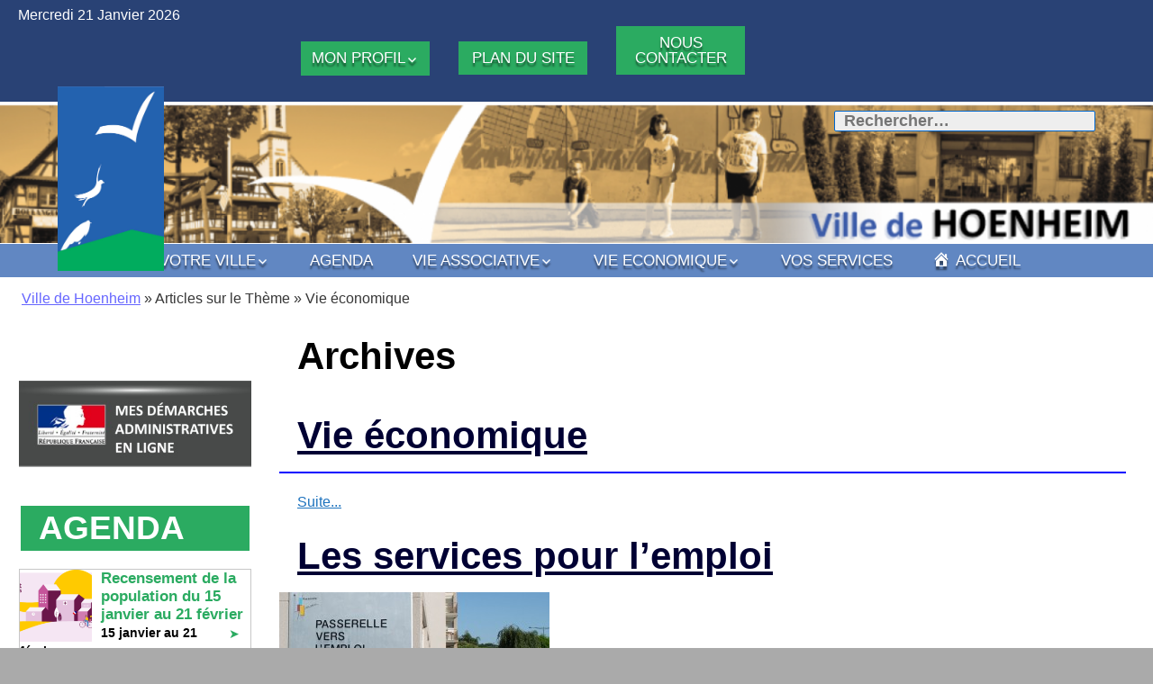

--- FILE ---
content_type: text/html; charset=UTF-8
request_url: https://www.ville-hoenheim.fr/tag/emploi/
body_size: 10864
content:
<!DOCTYPE html>
<!--[if IE 7]>
<html class="ie ie7" lang="fr-FR">
<![endif]-->
<!--[if IE 8]>
<html class="ie ie8" lang="fr-FR">
<![endif]-->
<!--[if !(IE 7) | !(IE 8) ]><!-->
<html lang="fr-FR">
<!--<![endif]-->
<head>
	<meta charset="UTF-8">
	<meta name="viewport" content="width=device-width">
	<link rel="profile" href="https://gmpg.org/xfn/11">
	<link rel="pingback" href="https://www.ville-hoenheim.fr/xmlrpc.php">
	<!--[if lt IE 9]>
	<script src="https://www.ville-hoenheim.fr/wp-content/themes/jolene/js/html5.js" type="text/javascript"></script>
	<![endif]-->
	<!--[if lt IE10]>
        <script src="https://www.ville-hoenheim.fr/wp-content/themes/hoenheim/firsttime.js" type="text/javascript"></script>
        <![endif]-->
	<title>emploi &#8211; Ville de Hoenheim</title>
<meta name='robots' content='max-image-preview:large' />
<link rel='dns-prefetch' href='//fonts.googleapis.com' />
<link rel='dns-prefetch' href='//s.w.org' />
<link rel="alternate" type="application/rss+xml" title="Ville de Hoenheim &raquo; Flux" href="https://www.ville-hoenheim.fr/feed/" />
<link rel="alternate" type="text/calendar" title="Ville de Hoenheim &raquo; Flux iCal" href="https://www.ville-hoenheim.fr/events/?ical=1" />
<link rel="alternate" type="application/rss+xml" title="Ville de Hoenheim &raquo; Flux de l’étiquette emploi" href="https://www.ville-hoenheim.fr/tag/emploi/feed/" />
		<script type="text/javascript">
			window._wpemojiSettings = {"baseUrl":"https:\/\/s.w.org\/images\/core\/emoji\/13.1.0\/72x72\/","ext":".png","svgUrl":"https:\/\/s.w.org\/images\/core\/emoji\/13.1.0\/svg\/","svgExt":".svg","source":{"concatemoji":"https:\/\/www.ville-hoenheim.fr\/wp-includes\/js\/wp-emoji-release.min.js?ver=5.8.1"}};
			!function(e,a,t){var n,r,o,i=a.createElement("canvas"),p=i.getContext&&i.getContext("2d");function s(e,t){var a=String.fromCharCode;p.clearRect(0,0,i.width,i.height),p.fillText(a.apply(this,e),0,0);e=i.toDataURL();return p.clearRect(0,0,i.width,i.height),p.fillText(a.apply(this,t),0,0),e===i.toDataURL()}function c(e){var t=a.createElement("script");t.src=e,t.defer=t.type="text/javascript",a.getElementsByTagName("head")[0].appendChild(t)}for(o=Array("flag","emoji"),t.supports={everything:!0,everythingExceptFlag:!0},r=0;r<o.length;r++)t.supports[o[r]]=function(e){if(!p||!p.fillText)return!1;switch(p.textBaseline="top",p.font="600 32px Arial",e){case"flag":return s([127987,65039,8205,9895,65039],[127987,65039,8203,9895,65039])?!1:!s([55356,56826,55356,56819],[55356,56826,8203,55356,56819])&&!s([55356,57332,56128,56423,56128,56418,56128,56421,56128,56430,56128,56423,56128,56447],[55356,57332,8203,56128,56423,8203,56128,56418,8203,56128,56421,8203,56128,56430,8203,56128,56423,8203,56128,56447]);case"emoji":return!s([10084,65039,8205,55357,56613],[10084,65039,8203,55357,56613])}return!1}(o[r]),t.supports.everything=t.supports.everything&&t.supports[o[r]],"flag"!==o[r]&&(t.supports.everythingExceptFlag=t.supports.everythingExceptFlag&&t.supports[o[r]]);t.supports.everythingExceptFlag=t.supports.everythingExceptFlag&&!t.supports.flag,t.DOMReady=!1,t.readyCallback=function(){t.DOMReady=!0},t.supports.everything||(n=function(){t.readyCallback()},a.addEventListener?(a.addEventListener("DOMContentLoaded",n,!1),e.addEventListener("load",n,!1)):(e.attachEvent("onload",n),a.attachEvent("onreadystatechange",function(){"complete"===a.readyState&&t.readyCallback()})),(n=t.source||{}).concatemoji?c(n.concatemoji):n.wpemoji&&n.twemoji&&(c(n.twemoji),c(n.wpemoji)))}(window,document,window._wpemojiSettings);
		</script>
		<style type="text/css">
img.wp-smiley,
img.emoji {
	display: inline !important;
	border: none !important;
	box-shadow: none !important;
	height: 1em !important;
	width: 1em !important;
	margin: 0 .07em !important;
	vertical-align: -0.1em !important;
	background: none !important;
	padding: 0 !important;
}
</style>
	<link rel='stylesheet' id='dashicons-css'  href='https://www.ville-hoenheim.fr/wp-includes/css/dashicons.min.css?ver=5.8.1' type='text/css' media='all' />
<link rel='stylesheet' id='menu-icons-extra-css'  href='https://www.ville-hoenheim.fr/wp-content/plugins/menu-icons/css/extra.min.css?ver=0.12.9' type='text/css' media='all' />
<link rel='stylesheet' id='wp-block-library-css'  href='https://www.ville-hoenheim.fr/wp-includes/css/dist/block-library/style.min.css?ver=5.8.1' type='text/css' media='all' />
<link rel='stylesheet' id='tribe-events-calendar-style-css'  href='https://www.ville-hoenheim.fr/wp-content/plugins/the-events-calendar/resources/tribe-events-full.min.css?ver=3.9.3' type='text/css' media='all' />
<link rel='stylesheet' id='tribe-events-calendar-mobile-style-css'  href='https://www.ville-hoenheim.fr/wp-content/plugins/the-events-calendar/resources/tribe-events-full-mobile.min.css?ver=3.9.3' type='text/css' media='only screen and (max-width: 768px)' />
<link rel='stylesheet' id='jolene-genericons-css'  href='https://www.ville-hoenheim.fr/wp-content/themes/jolene/genericons/genericons.css?ver=18112014' type='text/css' media='all' />
<link rel='stylesheet' id='jolene-fonts-css'  href='//fonts.googleapis.com/css?family=Philosopher%7CLobster:400italic,400&#038;subset=latin,latin-ext' type='text/css' media='all' />
<link rel='stylesheet' id='jolene-style-css'  href='https://www.ville-hoenheim.fr/wp-content/themes/hoenheim/style.css?ver=5.8.1' type='text/css' media='all' />
<!--[if lt IE 9]>
<link rel='stylesheet' id='jolene-ie-css'  href='https://www.ville-hoenheim.fr/wp-content/themes/jolene/css/ie.css?ver=20141210' type='text/css' media='all' />
<![endif]-->
<script type='text/javascript' src='https://www.ville-hoenheim.fr/wp-includes/js/jquery/jquery.min.js?ver=3.6.0' id='jquery-core-js'></script>
<script type='text/javascript' src='https://www.ville-hoenheim.fr/wp-includes/js/jquery/jquery-migrate.min.js?ver=3.3.2' id='jquery-migrate-js'></script>
<script type='text/javascript' src='https://www.ville-hoenheim.fr/wp-content/plugins/pointelle-slider/js/carouFredSel.js?ver=3.1.7' id='jquery.carouFredSel-js'></script>
<script type='text/javascript' src='https://www.ville-hoenheim.fr/wp-content/plugins/pointelle-slider/js/pointelle.js?ver=3.1.7' id='pointelle-slider-js'></script>
<link rel="https://api.w.org/" href="https://www.ville-hoenheim.fr/wp-json/" /><link rel="alternate" type="application/json" href="https://www.ville-hoenheim.fr/wp-json/wp/v2/tags/175" /><link rel="EditURI" type="application/rsd+xml" title="RSD" href="https://www.ville-hoenheim.fr/xmlrpc.php?rsd" />
<link rel="wlwmanifest" type="application/wlwmanifest+xml" href="https://www.ville-hoenheim.fr/wp-includes/wlwmanifest.xml" /> 
	
	<style type="text/css"> 
		/* Top Menu */

		.site-info-text-top,
		#top-1-navigation {
			background-color:#294275;
		}

		#top-1-navigation .horisontal-navigation li a {
			color: #fff;
		}	
		#menu-1 {
			border: 0px solid #fff;
		}
		#top-1-navigation .horisontal-navigation li ul {
			background-color: #eee;
		}

		#top-1-navigation .horisontal-navigation li ul li a {
			color: #1e73be;
		}
		#top-1-navigation .horisontal-navigation li a:hover,
		#top-1-navigation .horisontal-navigation li a:focus {
			background: #eee;
			color: #1e73be;
		}
		#top-1-navigation .horisontal-navigation li ul li a:hover,
		.horisontal-navigation li ul li a:focus {
			background-color: #1e73be;
			color: #eee;
		}
		#top-1-navigation .horisontal-navigation .current-menu-item > a,
		#top-1-navigation .horisontal-navigation .current-menu-ancestor > a,
		#top-1-navigation .horisontal-navigation .current_page_item > a,
		#top-1-navigation .horisontal-navigation .current_page_ancestor > a {
			border: 1px solid #eee;
		}
		#top-1-navigation .horisontal-navigation li ul .current-menu-item > a,
		#top-1-navigation .horisontal-navigation li ul .current-menu-ancestor > a,
		#top-1-navigation .horisontal-navigation li ul .current_page_item > a,
		#top-1-navigation .horisontal-navigation li ul .current_page_ancestor > a {
			background-color: #1e73be;
			color: #eee;
		}
		
		/* Second Top Menu */
		
		#top-navigation {
			background-color:#6187C2;
		}
		#top-navigation .horisontal-navigation li a {
			color: #ffffff;
		}	
		#top-navigation .horisontal-navigation li ul {
			background-color: #eee;
		}
		#top-navigation .horisontal-navigation li ul li a {
			color: #1e73be;
		}
		#top-navigation .horisontal-navigation li a:hover,
		#top-navigation .horisontal-navigation li a:focus {
			background: #eee;
			color: #1e73be;
		}
		#top-navigation .horisontal-navigation li ul li a:hover,
		#top-navigation .horisontal-navigation li ul li a:focus {
			background: #6187C2;
			color: #ffffff;
		}
		#top-navigation .horisontal-navigation .current-menu-item > a,
		#top-navigation .horisontal-navigation .current-menu-ancestor > a,
		#top-navigation .horisontal-navigation .current_page_item > a,
		#top-navigation .horisontal-navigation .current_page_ancestor > a {
			border: 1px solid #eee;
		}

		#top-navigation .horisontal-navigation li ul .current-menu-item > a,
		#top-navigation .horisontal-navigation li ul .current-menu-ancestor > a,
		#top-navigation .horisontal-navigation li ul .current_page_item > a,
		#top-navigation .horisontal-navigation li ul .current_page_ancestor > a {
			background-color: #6187C2;
			color: #ffffff;
		}	
		#top-navigation {
			border-top: 1px solid #ffffff;
		}
		
		/* Footer Menu */
		
		.site-info,
		#footer-navigation {
			background-color:#1e73be;
			color: #eee;
		}
		.site-info a{
			color: #fff;
		}	
		#footer-navigation .horisontal-navigation li a {
			color: #fff;
		}	
		#footer-navigation .horisontal-navigation li ul {
			background-color: #eee;
		}
		#footer-navigation .horisontal-navigation li ul li a {
			color: #1e73be;
		}
		#footer-navigation .horisontal-navigation li a:hover,
		#footer-navigation .horisontal-navigation li a:focus {
			background: #eee;
			color: #1e73be;
		}
		#footer-navigation .horisontal-navigation li ul li a:hover {
			background: #1e73be;
			color: #fff;
		}
		#footer-navigation .horisontal-navigation .current-menu-item > a,
		#footer-navigation .horisontal-navigation .current-menu-ancestor > a,
		#footer-navigation .horisontal-navigation .current_page_item > a,
		#footer-navigation .horisontal-navigation .current_page_ancestor > a {
			border: 1px solid #eee;
		}
		#footer-navigation .horisontal-navigation li ul .current-menu-item > a,
		#footer-navigation .horisontal-navigation li ul .current-menu-ancestor > a,
		#footer-navigation .horisontal-navigation li ul .current_page_item > a,
		#footer-navigation .horisontal-navigation li ul .current_page_ancestor > a {
			background-color: #1e73be;
			color: #fff;
		}

		/* Footer Sidebar */
		
		.sidebar-footer {
			background-color:#ddd;
		}	
		.sidebar-footer .widget-wrap .widget-title,
		.sidebar-footer .widget-wrap .widget {
			color: #828282;
		}
		.sidebar-footer .widget-wrap .widget a {
			color: #1e73be;
		}
		.sidebar-footer .widget-wrap .widget a:hover {
			color: #000;
		}
		
		/* Top Sidebar */
		.sidebar-top-full,
		.sidebar-top {
			background-color:#eee;
		}	
		.sidebar-top-full .widget,
		.sidebar-top .widget-wrap .widget {
			color: #333;
		}
		.sidebar-top-full .widget a,
		.sidebar-top .widget-wrap .widget a {
			color: #1e73be;
		}
		.sidebar-top-full .widget a:hover,
		.sidebar-top .widget-wrap .widget a:hover {
			color: #000;
		}
		
		.image-and-cats a,
		.featured-post,
		.post-date a,
		.column .widget a,
		.content a {
			color: #1e73be;
		}
		
		a:hover,
		.entry-date a:hover,
		.author a:hover,
		.site-info-text-top .site-title a:hover,
		.site-title a:hover,
		.entry-header .entry-title a:hover,
		.category-list a:hover {
			color: #339900;;
		}
				
		.site-description {
			color: #ccc;;
		}
		
		entry-header .entry-title a,
		h1,
		h2,
		h3,
		h4,
		h5,
		h6 {
			color: #000;
		}
		
		.column .widget .widget-title {
			background: #2bab61;
			color: #fff;
                        
		}
		
		
		.site {
			background:#ffffff url(https://www.ville-hoenheim.fr/wp-content/uploads/2021/09/white.png) repeat 0 0 fixed;		
		}
		
		.header-text-is-on.header-is-on .site-info-text {
			background: #006600;
		}
	
		.image-and-cats-big .category-list,
		.image-and-cats .category-list,
		.site-cat {
			background: #eee;
		}		
		
		.image-and-cats-big a,
		.image-and-cats a,
		.site-cat a {
			color: #1e73be;;
		}

		.sidebar-left .widget,
		.sidebar-right .widget {
			color: #999;
		}
		
		.sidebar-left .widget a,
		.sidebar-right .widget a {
			color: #2bab61;
		}
		
		.sidebar-left .widget a:hover,
		.sidebar-right .widget a:hover {
			color: #000066;
		}
		
		.column .widget {
			border: 1px solid #eee;
		}
		
		.sidebar-top-full,
		.sidebar-before-footer,	
		.site-content {
                        box-shadow: none;
			/*box-shadow: 0 0 4px 4px ;*/
		}
		
		.site-content {
			max-width: 749px;
		}
		
		.page .site-content {
			max-width: 749px;
		}
		
		.left-sidebar-is-on .site-content {
			max-width: 1030px;
		}
		.page.left-sidebar-is-on .site-content {
			max-width: 960px;
		}
		.right-sidebar-is-on .site-content {
			max-width: 749px;
		}
		.page.right-sidebar-is-on .site-content {
			max-width: 960px;
		}
		
		.two-sidebars .site-content {
			max-width: 749px;
		}
		.page.two-sidebars .site-content {
			max-width: 960px;
		}
		
		@media screen and (min-width: 1349px) {
			.page.two-sidebars .site-content,
			.two-sidebars .site-content {
				max-width: 749px;
			}
		}
		
		.page-template-page-templatesfull-width-wide-php .site-content {
			max-width: 960px;
		}
		
		@media screen and (max-width: 759px) {		
			.site-content {
				box-shadow: none;
			}
		}
		
	</style>
		<style type="text/css" id="jolene-header-css">
			.site-title,
		.site-description {
			clip: rect(1px 1px 1px 1px); /* IE7 */
			clip: rect(1px, 1px, 1px, 1px);
			position: absolute;
		}
		</style>
	
</head>

<body class="archive tag tag-emploi tag-175 tribe-bar-is-disabled custom-background no-thumbnail cat header-is-on google-fonts-on header-sidebar-is-on logo-is-on left-sidebar-is-on tribe-theme-parent-jolene tribe-theme-child-hoenheim page-template-archive-php">
    <!--facebook-->
    <div id="fb-root"></div>
<script>(function(d, s, id) {
  var js, fjs = d.getElementsByTagName(s)[0];
  if (d.getElementById(id)) return;
  js = d.createElement(s); js.id = id;
  js.src = "//connect.facebook.net/fr_FR/sdk.js#xfbml=1&version=v2.3";
  fjs.parentNode.insertBefore(js, fjs);
}(document, 'script', 'facebook-jssdk'));</script>
    <!-- fin facebook-->
	<div id="page" class="hfeed site">
			<!-- Header -->
						<!-- Header text while header image is empty -->
			<header id="masthead" class="site-header" role="banner">	
				
				<!-- First Top Menu -->		
					<div id="top-1-navigation" class="nav-container">
                                            <p class="laDate">
                                                 
                                                Mercredi 21 Janvier 2026
                                            </p>
					
						
							<a class="logo-section" href='https://www.ville-hoenheim.fr/' title='Ville de Hoenheim' rel='home'>
								<img src='https://www.ville-hoenheim.fr/wp-content/uploads/2015/07/logoHoenheim1.jpg' class="logo" alt='Ville de Hoenheim'>
							</a>
							
												
												
													<nav id="menu-1" class="horisontal-navigation" role="navigation">
								<h3 class="menu-toggle"></h3>
								<div class="menu-menu-haut-container"><ul id="menu-menu-haut" class="nav-horizontal"><li id="menu-item-7" class="menu-item menu-item-type-custom menu-item-object-custom menu-item-has-children menu-item-7"><a>Mon profil</a>
<ul class="sub-menu">
	<li id="menu-item-493" class="menu-item menu-item-type-custom menu-item-object-custom menu-item-has-children menu-item-493"><a>Je découvre Hoenheim</a>
	<ul class="sub-menu">
		<li id="menu-item-891" class="menu-item menu-item-type-custom menu-item-object-custom menu-item-891"><a href="https://www.ville-hoenheim.fr/le-mot-du-maire/">Le mot du Maire</a></li>
	</ul>
</li>
	<li id="menu-item-249" class="menu-item menu-item-type-custom menu-item-object-custom menu-item-has-children menu-item-249"><a>Je me marie</a>
	<ul class="sub-menu">
		<li id="menu-item-1106" class="menu-item menu-item-type-taxonomy menu-item-object-category menu-item-1106"><a href="https://www.ville-hoenheim.fr/category/services/etat_civil/mariage/">2. Mariages et Pacs</a></li>
		<li id="menu-item-1342" class="menu-item menu-item-type-custom menu-item-object-custom menu-item-1342"><a href="https://www.ville-hoenheim.fr/location-de-salles/">Location de salles</a></li>
	</ul>
</li>
	<li id="menu-item-12" class="menu-item menu-item-type-custom menu-item-object-custom menu-item-has-children menu-item-12"><a>J&rsquo;attends un enfant</a>
	<ul class="sub-menu">
		<li id="menu-item-140" class="menu-item menu-item-type-taxonomy menu-item-object-category menu-item-140"><a href="https://www.ville-hoenheim.fr/category/services/etat_civil/">État civil &#8211; Population</a></li>
		<li id="menu-item-141" class="menu-item menu-item-type-taxonomy menu-item-object-category menu-item-141"><a href="https://www.ville-hoenheim.fr/category/services/petite_enfance/">Petite enfance</a></li>
	</ul>
</li>
	<li id="menu-item-495" class="menu-item menu-item-type-custom menu-item-object-custom menu-item-has-children menu-item-495"><a>Mes enfants vont à l&rsquo;école</a>
	<ul class="sub-menu">
		<li id="menu-item-497" class="menu-item menu-item-type-taxonomy menu-item-object-category menu-item-497"><a href="https://www.ville-hoenheim.fr/category/services/scolaire/">Scolaire</a></li>
	</ul>
</li>
	<li id="menu-item-13" class="menu-item menu-item-type-custom menu-item-object-custom menu-item-has-children menu-item-13"><a>Je veux pratiquer une activité de loisirs</a>
	<ul class="sub-menu">
		<li id="menu-item-17" class="menu-item menu-item-type-taxonomy menu-item-object-category menu-item-17"><a href="https://www.ville-hoenheim.fr/category/vie-associative/guide-associations/">Guide des associations</a></li>
		<li id="menu-item-142" class="menu-item menu-item-type-taxonomy menu-item-object-category menu-item-142"><a href="https://www.ville-hoenheim.fr/category/services/jeunesse/">Jeunesse</a></li>
	</ul>
</li>
	<li id="menu-item-8" class="menu-item menu-item-type-custom menu-item-object-custom menu-item-has-children menu-item-8"><a>Je suis un(e) sénior</a>
	<ul class="sub-menu">
		<li id="menu-item-887" class="menu-item menu-item-type-taxonomy menu-item-object-category menu-item-887"><a href="https://www.ville-hoenheim.fr/category/services/services_sociaux/fete-personnes_agees/">Fête des personnes âgées</a></li>
		<li id="menu-item-888" class="menu-item menu-item-type-taxonomy menu-item-object-category menu-item-888"><a href="https://www.ville-hoenheim.fr/category/services/services_sociaux/kaffeekranzel/">Kaffeekränzel</a></li>
		<li id="menu-item-889" class="menu-item menu-item-type-taxonomy menu-item-object-category menu-item-889"><a href="https://www.ville-hoenheim.fr/category/services/etat_civil/ville_honneur/">La ville vous met à l&rsquo;honneur</a></li>
		<li id="menu-item-890" class="menu-item menu-item-type-taxonomy menu-item-object-category menu-item-890"><a href="https://www.ville-hoenheim.fr/category/votre-ville/attractivite/eco-quartier/">Eco-quartier</a></li>
		<li id="menu-item-9" class="menu-item menu-item-type-taxonomy menu-item-object-category menu-item-9"><a href="https://www.ville-hoenheim.fr/category/votre-ville/attractivite/ehpad/">EHPAD (Etablissements d&rsquo;Hébergement pour Personnes Agées Dépendantes)</a></li>
	</ul>
</li>
	<li id="menu-item-494" class="menu-item menu-item-type-custom menu-item-object-custom menu-item-has-children menu-item-494"><a>J&rsquo;ai un décès dans ma famille</a>
	<ul class="sub-menu">
		<li id="menu-item-1025" class="menu-item menu-item-type-taxonomy menu-item-object-category menu-item-1025"><a href="https://www.ville-hoenheim.fr/category/services/etat_civil/deces/">4. Décès</a></li>
	</ul>
</li>
	<li id="menu-item-10" class="menu-item menu-item-type-custom menu-item-object-custom menu-item-has-children menu-item-10"><a>J&rsquo;ai une entreprise ou un commerce</a>
	<ul class="sub-menu">
		<li id="menu-item-14" class="menu-item menu-item-type-taxonomy menu-item-object-category menu-item-14"><a href="https://www.ville-hoenheim.fr/category/votre-ville/attractivite/">Attractivité</a></li>
		<li id="menu-item-16" class="menu-item menu-item-type-taxonomy menu-item-object-category menu-item-16"><a href="https://www.ville-hoenheim.fr/category/vie-economique/taxe-publicite/">Taxe locale sur la publicité extérieure</a></li>
		<li id="menu-item-15" class="menu-item menu-item-type-taxonomy menu-item-object-category menu-item-15"><a href="https://www.ville-hoenheim.fr/category/vie-economique/marches-publics/">Marchés publics</a></li>
	</ul>
</li>
</ul>
</li>
<li id="menu-item-20" class="menu-item menu-item-type-post_type menu-item-object-page menu-item-20"><a href="https://www.ville-hoenheim.fr/plan-du-site/">Plan du site</a></li>
<li id="menu-item-24" class="menu-item menu-item-type-post_type menu-item-object-page menu-item-24"><a href="https://www.ville-hoenheim.fr/nous-contacter/">Nous contacter</a></li>
</ul></div>							</nav>
												<div class="clear"></div>
					</div>
					
						

			<div class="img-container">
								
				<!-- Banner -->
				<div class="header-wrapper">
					<a href="https://www.ville-hoenheim.fr/">
						<img src="https://www.ville-hoenheim.fr/wp-content/uploads/2015/03/cropped-cropped-hoenheim-site-bandeau-1.png" class="header-image" width="1350" height="166" alt="" />
					</a>
                                    
				</div>
        	

	<div class="sidebar-header-right">
		<div class="widget-area">
			<aside id="search-4" class="widget widget_search"><form role="search" method="get" class="search-form" action="https://www.ville-hoenheim.fr/">
				<label>
					<span class="screen-reader-text">Rechercher :</span>
					<input type="search" class="search-field" placeholder="Rechercher…" value="" name="s" />
				</label>
				<input type="submit" class="search-submit" value="Rechercher" />
			</form></aside>		</div><!-- .widget-area -->
	</div><!-- .sidebar-header-right -->
	
		
			</div>
		
				
				<!-- Second Top Menu -->	
									<div id="top-navigation" class="nav-container">
						<nav id="menu-2" class="horisontal-navigation" role="navigation">
							<h3 class="menu-toggle"></h3>
							<div class="menu-menu-bas-container"><ul id="menu-menu-bas" class="nav-horizontal"><li id="menu-item-51" class="menu-item menu-item-type-taxonomy menu-item-object-category menu-item-has-children menu-item-51"><a href="https://www.ville-hoenheim.fr/category/votre-ville/">Votre ville</a>
<ul class="sub-menu">
	<li id="menu-item-58" class="menu-item menu-item-type-taxonomy menu-item-object-category menu-item-58"><a href="https://www.ville-hoenheim.fr/category/votre-ville/histoire/">Histoire</a></li>
	<li id="menu-item-62" class="menu-item menu-item-type-taxonomy menu-item-object-category menu-item-has-children menu-item-62"><a href="https://www.ville-hoenheim.fr/category/votre-ville/vie-politique/">Vie Politique</a>
	<ul class="sub-menu">
		<li id="menu-item-63" class="menu-item menu-item-type-taxonomy menu-item-object-category menu-item-63"><a href="https://www.ville-hoenheim.fr/category/votre-ville/vie-politique/cm-trombinoscope/">CM Trombinoscope</a></li>
		<li id="menu-item-64" class="menu-item menu-item-type-taxonomy menu-item-object-category menu-item-64"><a href="https://www.ville-hoenheim.fr/category/votre-ville/vie-politique/conseil-municipal/">Conseil Municipal</a></li>
		<li id="menu-item-421" class="menu-item menu-item-type-taxonomy menu-item-object-category menu-item-421"><a href="https://www.ville-hoenheim.fr/category/votre-ville/vie-politique/les-commissions/">Les commissions</a></li>
		<li id="menu-item-1916" class="menu-item menu-item-type-taxonomy menu-item-object-category menu-item-1916"><a href="https://www.ville-hoenheim.fr/category/votre-ville/vie-politique/librespropos/">Libres propos</a></li>
		<li id="menu-item-65" class="menu-item menu-item-type-taxonomy menu-item-object-category menu-item-65"><a href="https://www.ville-hoenheim.fr/category/votre-ville/vie-politique/conseil-aines/">Le Conseil des aînés</a></li>
	</ul>
</li>
	<li id="menu-item-52" class="menu-item menu-item-type-taxonomy menu-item-object-category menu-item-has-children menu-item-52"><a href="https://www.ville-hoenheim.fr/category/votre-ville/attractivite/">Attractivité</a>
	<ul class="sub-menu">
		<li id="menu-item-53" class="menu-item menu-item-type-taxonomy menu-item-object-category menu-item-53"><a href="https://www.ville-hoenheim.fr/category/votre-ville/attractivite/eco-quartier/">Eco-quartier</a></li>
		<li id="menu-item-54" class="menu-item menu-item-type-taxonomy menu-item-object-category menu-item-54"><a href="https://www.ville-hoenheim.fr/category/votre-ville/attractivite/environnement/">Environnement</a></li>
		<li id="menu-item-55" class="menu-item menu-item-type-taxonomy menu-item-object-category menu-item-55"><a href="https://www.ville-hoenheim.fr/category/votre-ville/attractivite/ehpad/">EHPAD (Etablissements d&rsquo;Hébergement pour Personnes Agées Dépendantes)</a></li>
		<li id="menu-item-56" class="menu-item menu-item-type-taxonomy menu-item-object-category menu-item-56"><a href="https://www.ville-hoenheim.fr/category/votre-ville/attractivite/marches-hebdomadaires/">Marchés hebdomadaires</a></li>
		<li id="menu-item-57" class="menu-item menu-item-type-taxonomy menu-item-object-category menu-item-57"><a href="https://www.ville-hoenheim.fr/category/votre-ville/attractivite/transport/">Moyens de transport</a></li>
		<li id="menu-item-1182" class="menu-item menu-item-type-taxonomy menu-item-object-category menu-item-1182"><a href="https://www.ville-hoenheim.fr/category/votre-ville/attractivite/pole-automobile-attractivite/">Pôle automobile</a></li>
	</ul>
</li>
	<li id="menu-item-427" class="menu-item menu-item-type-taxonomy menu-item-object-category menu-item-has-children menu-item-427"><a href="https://www.ville-hoenheim.fr/category/votre-ville/loisirs/">Les loisirs</a>
	<ul class="sub-menu">
		<li id="menu-item-882" class="menu-item menu-item-type-taxonomy menu-item-object-category menu-item-882"><a href="https://www.ville-hoenheim.fr/category/votre-ville/loisirs/aires-de-jeux-promenades/">Aires de jeux et promenades</a></li>
		<li id="menu-item-883" class="menu-item menu-item-type-taxonomy menu-item-object-category menu-item-883"><a href="https://www.ville-hoenheim.fr/category/votre-ville/loisirs/fleurissement-deco-noel/">Fleurissement et déco de Noël</a></li>
		<li id="menu-item-884" class="menu-item menu-item-type-taxonomy menu-item-object-category menu-item-884"><a href="https://www.ville-hoenheim.fr/category/votre-ville/loisirs/jardins-familiaux/">Jardins familiaux</a></li>
		<li id="menu-item-885" class="menu-item menu-item-type-taxonomy menu-item-object-category menu-item-885"><a href="https://www.ville-hoenheim.fr/category/votre-ville/loisirs/la-peche/">La pêche</a></li>
		<li id="menu-item-886" class="menu-item menu-item-type-taxonomy menu-item-object-category menu-item-886"><a href="https://www.ville-hoenheim.fr/category/votre-ville/loisirs/equipements-sportifs/">Les équipements sportifs</a></li>
		<li id="menu-item-1821" class="menu-item menu-item-type-taxonomy menu-item-object-category menu-item-1821"><a href="https://www.ville-hoenheim.fr/category/votre-ville/loisirs/csc/">Centre socioculturel de Hoenheim</a></li>
	</ul>
</li>
	<li id="menu-item-59" class="menu-item menu-item-type-taxonomy menu-item-object-category menu-item-has-children menu-item-59"><a href="https://www.ville-hoenheim.fr/category/votre-ville/infos-utiles/">Infos Utiles</a>
	<ul class="sub-menu">
		<li id="menu-item-1003" class="menu-item menu-item-type-taxonomy menu-item-object-category menu-item-1003"><a href="https://www.ville-hoenheim.fr/category/votre-ville/infos-utiles/numeros-utiles/services-municipaux-de-la-ville/">Services municipaux de la Ville</a></li>
		<li id="menu-item-1004" class="menu-item menu-item-type-taxonomy menu-item-object-category menu-item-1004"><a href="https://www.ville-hoenheim.fr/category/votre-ville/infos-utiles/numeros-utiles/numeros-urgence/">Numéros d&rsquo;urgence</a></li>
		<li id="menu-item-598" class="menu-item menu-item-type-taxonomy menu-item-object-category menu-item-598"><a href="https://www.ville-hoenheim.fr/category/votre-ville/infos-utiles/dechets/">Déchets</a></li>
		<li id="menu-item-1033" class="menu-item menu-item-type-taxonomy menu-item-object-category menu-item-1033"><a href="https://www.ville-hoenheim.fr/category/votre-ville/infos-utiles/tarifs/">Tarifs municipaux</a></li>
		<li id="menu-item-1241" class="menu-item menu-item-type-taxonomy menu-item-object-category menu-item-1241"><a href="https://www.ville-hoenheim.fr/category/votre-ville/infos-utiles/vivre-ensemble/">Vivre ensemble</a></li>
		<li id="menu-item-1242" class="menu-item menu-item-type-taxonomy menu-item-object-category menu-item-1242"><a href="https://www.ville-hoenheim.fr/category/votre-ville/infos-utiles/dicrim/">DICRIM</a></li>
	</ul>
</li>
	<li id="menu-item-8092" class="menu-item menu-item-type-taxonomy menu-item-object-category menu-item-8092"><a href="https://www.ville-hoenheim.fr/category/votre-ville/affichage-legal/">Affichage légal</a></li>
</ul>
</li>
<li id="menu-item-107" class="menu-item menu-item-type-custom menu-item-object-custom menu-item-107"><a href="https://www.ville-hoenheim.fr/events">Agenda</a></li>
<li id="menu-item-41" class="menu-item menu-item-type-taxonomy menu-item-object-category menu-item-has-children menu-item-41"><a href="https://www.ville-hoenheim.fr/category/vie-associative/">Vie Associative</a>
<ul class="sub-menu">
	<li id="menu-item-42" class="menu-item menu-item-type-taxonomy menu-item-object-category menu-item-42"><a href="https://www.ville-hoenheim.fr/category/vie-associative/guide-associations/">Guide des associations</a></li>
	<li id="menu-item-43" class="menu-item menu-item-type-taxonomy menu-item-object-category menu-item-43"><a href="https://www.ville-hoenheim.fr/category/vie-associative/demande-de-subventions/">Demande de subventions</a></li>
	<li id="menu-item-1054" class="menu-item menu-item-type-taxonomy menu-item-object-category menu-item-1054"><a href="https://www.ville-hoenheim.fr/category/vie-associative/services-associations/">Les services aux associations</a></li>
</ul>
</li>
<li id="menu-item-44" class="menu-item menu-item-type-taxonomy menu-item-object-category menu-item-has-children menu-item-44"><a href="https://www.ville-hoenheim.fr/category/vie-economique/">Vie Economique</a>
<ul class="sub-menu">
	<li id="menu-item-45" class="menu-item menu-item-type-taxonomy menu-item-object-category menu-item-45"><a href="https://www.ville-hoenheim.fr/category/vie-economique/annuaire-entreprises/">Annuaire des entreprises</a></li>
	<li id="menu-item-46" class="menu-item menu-item-type-taxonomy menu-item-object-category menu-item-46"><a href="https://www.ville-hoenheim.fr/category/vie-economique/marches-publics/">Marchés publics</a></li>
	<li id="menu-item-47" class="menu-item menu-item-type-taxonomy menu-item-object-category menu-item-has-children menu-item-47"><a href="https://www.ville-hoenheim.fr/category/vie-economique/poles-economiques/">Pôles économiques</a>
	<ul class="sub-menu">
		<li id="menu-item-1247" class="menu-item menu-item-type-taxonomy menu-item-object-category menu-item-1247"><a href="https://www.ville-hoenheim.fr/category/vie-economique/poles-economiques/commerce-proximte/">Commerces de proximité</a></li>
		<li id="menu-item-1244" class="menu-item menu-item-type-taxonomy menu-item-object-category menu-item-1244"><a href="https://www.ville-hoenheim.fr/category/vie-economique/poles-economiques/pole-automobile/">Pôle automobile</a></li>
		<li id="menu-item-1245" class="menu-item menu-item-type-taxonomy menu-item-object-category menu-item-1245"><a href="https://www.ville-hoenheim.fr/category/vie-economique/poles-economiques/za-lawantzenau/">Zone d&rsquo;activités et commerciales route de La Wantzenau</a></li>
		<li id="menu-item-1246" class="menu-item menu-item-type-taxonomy menu-item-object-category menu-item-1246"><a href="https://www.ville-hoenheim.fr/category/vie-economique/poles-economiques/zi-bischheim-hoenheim/">Z. I. Bischheim Hoenheim</a></li>
	</ul>
</li>
	<li id="menu-item-48" class="menu-item menu-item-type-taxonomy menu-item-object-category menu-item-48"><a href="https://www.ville-hoenheim.fr/category/vie-economique/emploi/">Emploi</a></li>
	<li id="menu-item-49" class="menu-item menu-item-type-taxonomy menu-item-object-category menu-item-49"><a href="https://www.ville-hoenheim.fr/category/vie-economique/taxe-publicite/">Taxe locale sur la publicité extérieure</a></li>
</ul>
</li>
<li id="menu-item-1780" class="menu-item menu-item-type-taxonomy menu-item-object-category menu-item-1780"><a href="https://www.ville-hoenheim.fr/category/services/">Vos Services</a></li>
<li id="menu-item-1820" class="menu-item menu-item-type-custom menu-item-object-custom menu-item-home menu-item-1820"><a href="https://www.ville-hoenheim.fr/"><i class="_mi _before dashicons dashicons-admin-home" aria-hidden="true"></i><span>Accueil</span></a></li>
</ul></div>						</nav>
						<div class="clear"></div>
					</div>
								<ul class="breadcrumbs"><li><a id="breadhome" href="https://www.ville-hoenheim.fr">Ville de Hoenheim</a> » Articles sur le Thème <span id="breadtitle">» Vie économique</span></li></ul>                                                                                                

		
					  


		
		<div class="sidebar-left">
			<div id="sidebar-7" class="column">		
				<h3 class="sidebar-toggle">Sidebar</h3>
				
				
				
				
				
				
				
				<div class="widget-area">
					<aside id="sous_menu_lateral2-2" class="widget widget_sous_menu_lateral2"></aside><aside id="demache_ligne-2" class="widget widget_demache_ligne"><div class="service_public"><a href="https://www.ville-hoenheim.fr/vos-demarches/" target="_blank"><img src="https://www.ville-hoenheim.fr/wp-content/plugins/demarches-ligne/images/Bouton_demarches.jpg" ></a> </div></aside><aside id="tribe-events-list-widget-2" class="widget tribe-events-list-widget"><div class="before-widget-title"></div><h3 class="widget-title">AGENDA</h3><div class="after-widget-title"></div>
	<ol class="hfeed vcalendar">
					<li class="tribe-events-list-widget-events hentry vevent type-tribe_events post-8341 tribe-clearfix tribe-events-category-etat-civil tribe-events-venue-7908">

				<div class="image_agenda_widget"><div class="tribe-events-event-image"><a href="https://www.ville-hoenheim.fr/event/recensement-de-la-population-du-15-janvier-au-21-fevrier/" title="Recensement de la population du 15 janvier au 21 février"><img src="https://www.ville-hoenheim.fr/wp-content/uploads/2023/12/header-desktop-logo-150x150.png" title="Recensement de la population du 15 janvier au 21 février" /></a></div></div>				<!-- Event Title -->
				<h4 class="entry-title summary">
					<a href="https://www.ville-hoenheim.fr/event/recensement-de-la-population-du-15-janvier-au-21-fevrier/" rel="bookmark">Recensement de la population du 15 janvier au 21 février</a>
				</h4>

								<!-- Event Time -->

				
				<div class="duration">
					<span class="date-start dtstart">15 janvier&nbsp;au&nbsp;</span><span class="date-end dtend">21 février</span>				</div>
                                <div class='fleche'>
                                    <a href="https://www.ville-hoenheim.fr/event/recensement-de-la-population-du-15-janvier-au-21-fevrier/" >
                                        &#x27A4;</a>
                                </div>
				

			</li>
					<li class="tribe-events-list-widget-events hentry vevent type-tribe_events post-9099 tribe-clearfix tribe-events-category-rendez-vous-musique-et-culture tribe-events-venue-259">

				<div class="image_agenda_widget"><div class="tribe-events-event-image"><a href="https://www.ville-hoenheim.fr/event/notre-dame-de-paris-la-comedie-musicale/" title="Notre Dame de Paris – La comédie musicale"><img src="https://www.ville-hoenheim.fr/wp-content/uploads/2025/12/20260124_Notre-dame-Paris--150x150.jpg" title="Notre Dame de Paris – La comédie musicale" /></a></div></div>				<!-- Event Title -->
				<h4 class="entry-title summary">
					<a href="https://www.ville-hoenheim.fr/event/notre-dame-de-paris-la-comedie-musicale/" rel="bookmark">Notre Dame de Paris – La comédie musicale</a>
				</h4>

								<!-- Event Time -->

				
				<div class="duration">
					<span class="date-start dtstart">24 janvier</span>				</div>
                                <div class='fleche'>
                                    <a href="https://www.ville-hoenheim.fr/event/notre-dame-de-paris-la-comedie-musicale/" >
                                        &#x27A4;</a>
                                </div>
				

			</li>
					<li class="tribe-events-list-widget-events hentry vevent type-tribe_events post-7718 tribe-clearfix tribe-events-category-service-social tribe-events-venue-924">

				<div class="image_agenda_widget"><div class="tribe-events-event-image"><a href="https://www.ville-hoenheim.fr/event/kaffekranzel-le-2-fevrier/" title="Kaffekränzel le 2 février"><img src="https://www.ville-hoenheim.fr/wp-content/uploads/2022/01/Capture-decran-2022-02-15-a-14.30.41-150x150.png" title="Kaffekränzel le 2 février" /></a></div></div>				<!-- Event Title -->
				<h4 class="entry-title summary">
					<a href="https://www.ville-hoenheim.fr/event/kaffekranzel-le-2-fevrier/" rel="bookmark">Kaffekränzel le 2 février</a>
				</h4>

								<!-- Event Time -->

				
				<div class="duration">
					<span class="date-start dtstart">2 février</span>				</div>
                                <div class='fleche'>
                                    <a href="https://www.ville-hoenheim.fr/event/kaffekranzel-le-2-fevrier/" >
                                        &#x27A4;</a>
                                </div>
				

			</li>
					<li class="tribe-events-list-widget-events hentry vevent type-tribe_events post-9141 tribe-clearfix tribe-events-category-rendez-vous-musique-et-culture tribe-events-venue-259">

				<div class="image_agenda_widget"><div class="tribe-events-event-image"><a href="https://www.ville-hoenheim.fr/event/cinema-chasse-gardee-2/" title="Cinéma : Chasse gardée 2"><img src="https://www.ville-hoenheim.fr/wp-content/uploads/2026/01/20260107_chasse2-150x150.jpg" title="Cinéma : Chasse gardée 2" /></a></div></div>				<!-- Event Title -->
				<h4 class="entry-title summary">
					<a href="https://www.ville-hoenheim.fr/event/cinema-chasse-gardee-2/" rel="bookmark">Cinéma : Chasse gardée 2</a>
				</h4>

								<!-- Event Time -->

				
				<div class="duration">
					<span class="date-start dtstart">3 février</span>				</div>
                                <div class='fleche'>
                                    <a href="https://www.ville-hoenheim.fr/event/cinema-chasse-gardee-2/" >
                                        &#x27A4;</a>
                                </div>
				

			</li>
			</ol><!-- .hfeed -->

	<p class="tribe-events-widget-link">
		<a href="https://www.ville-hoenheim.fr/events/" rel="bookmark">Voir tous les événements</a>
	</p>

	</aside><aside id="le_mag-2" class="widget widget_le_mag"><div class="lemag"><h3 class="titre_lemag">LE MAG'</h3></br><div class="imgmag"><a href="https://www.ville-hoenheim.fr/wp-content/uploads/2025/12/68_VaH_dec-2025-web.pdf" target="_blank"><img width="212" height="300" src="https://www.ville-hoenheim.fr/wp-content/uploads/2025/12/68_VaH_dec-2025-web-1-212x300.jpg" class="attachment-medium size-medium wp-post-image" alt="" loading="lazy" srcset="https://www.ville-hoenheim.fr/wp-content/uploads/2025/12/68_VaH_dec-2025-web-1-212x300.jpg 212w, https://www.ville-hoenheim.fr/wp-content/uploads/2025/12/68_VaH_dec-2025-web-1-300x425.jpg 300w, https://www.ville-hoenheim.fr/wp-content/uploads/2025/12/68_VaH_dec-2025-web-1-78x110.jpg 78w, https://www.ville-hoenheim.fr/wp-content/uploads/2025/12/68_VaH_dec-2025-web-1-94x133.jpg 94w, https://www.ville-hoenheim.fr/wp-content/uploads/2025/12/68_VaH_dec-2025-web-1.jpg 595w" sizes="(max-width: 212px) 100vw, 212px" /></a></div>Le magazine Vivre à Hoenheim n°68 de décembre 2025, vient de paraître. Dans cette édition découvrez entre autre un hommage à Chantal TRENEY, les travaux... <a class="read-more" href="https://www.ville-hoenheim.fr/magazine/vivre-a-hoenheim-n68/" target="_blank">Suite&nbsp;&raquo;</a></div></aside>				</div><!-- .widget-area -->
			</div><!-- .column -->
		</div><!-- .sidebar-left -->
		
		
					  


		

			</header><!-- #masthead -->
	
			<div class="site-content"> 
				<div class="content">
				
				
	
	<header class="archive-header">
		<h1 class="archive-title">
			Archives		</h1>
	</header><!-- .page-header -->

	        
        <div class="content-container">

	<article id="post-892" class="post-892 post type-post status-publish format-standard hentry category-vie-economique tag-annuaire tag-emploi tag-entreprise tag-hoenheim">

		<header class="entry-header">
                    
			<h1 class="entry-title"><a href="https://www.ville-hoenheim.fr/vie-economique/" rel="bookmark">Vie économique</a></h1>
			
		</header><!-- .entry-header -->

				<div class="entry-summary">
			<a href="https://www.ville-hoenheim.fr/vie-economique/" rel="bookmark">Suite...</a>		</div><!-- .entry-summary -->
				<div class="clear"></div>
		
				
	</article><!-- #post -->
</div><!-- .content-container -->
        
        
        
        
        
        
                                        
        <div class="content-container">

	<article id="post-268" class="post-268 post type-post status-publish format-standard has-post-thumbnail hentry category-emploi tag-emploi tag-hoenheim tag-locale tag-mission">

		<header class="entry-header">
                    
			<h1 class="entry-title"><a href="https://www.ville-hoenheim.fr/les-services-pour-lemploi/" rel="bookmark">Les services pour l&#8217;emploi</a></h1><img width="300" height="89" src="https://www.ville-hoenheim.fr/wp-content/uploads/2015/04/emploi-300x89.jpg" class="attachment-medium size-medium wp-post-image" alt="" loading="lazy" title="" srcset="https://www.ville-hoenheim.fr/wp-content/uploads/2015/04/emploi-300x89.jpg 300w, https://www.ville-hoenheim.fr/wp-content/uploads/2015/04/emploi-1024x304.jpg 1024w, https://www.ville-hoenheim.fr/wp-content/uploads/2015/04/emploi-1008x300.jpg 1008w, https://www.ville-hoenheim.fr/wp-content/uploads/2015/04/emploi-200x59.jpg 200w, https://www.ville-hoenheim.fr/wp-content/uploads/2015/04/emploi-276x82.jpg 276w, https://www.ville-hoenheim.fr/wp-content/uploads/2015/04/emploi.jpg 1100w" sizes="(max-width: 300px) 100vw, 300px" />
			
		</header><!-- .entry-header -->

				<div class="entry-summary">
			<p>&nbsp; Une passerelle vers l&#8217;emploi &nbsp; Située rue François Mauriac, au cœur du quartier de la Grossmatt de Hoenheim, la Mission Locale et Relais Emploi de Schiltigheim constitue une passerelle vers l&#8217;emploi. Destinée à un public habitant Schiltigheim, Bischheim et Hoenheim, elle lui offre écoute, conseil, orientation et accompagnement vers une solution d&#8217;emploi durable.Recommandée par Pôle [&hellip;]</p>
<a href="https://www.ville-hoenheim.fr/les-services-pour-lemploi/" rel="bookmark">Suite...</a>		</div><!-- .entry-summary -->
				<div class="clear"></div>
		
				
	</article><!-- #post -->
</div><!-- .content-container -->
        
        
        
        
        
        
                                				</div><!-- .content -->
				<div class="clear"></div>
			</div><!-- .site-content -->
			

			<footer id="colophon" class="site-footer">
                            
				                            <div class="pieddepage">
                                <div class="footercontent">
                                	<li class="cat-item cat-item-18"><a href="https://www.ville-hoenheim.fr/category/vie-associative/">Vie Associative</a>
<ul class='children'>
	<li class="cat-item cat-item-20"><a href="https://www.ville-hoenheim.fr/category/vie-associative/demande-de-subventions/">Demande de subventions</a>
</li>
	<li class="cat-item cat-item-19"><a href="https://www.ville-hoenheim.fr/category/vie-associative/guide-associations/">Guide des associations</a>
</li>
	<li class="cat-item cat-item-264"><a href="https://www.ville-hoenheim.fr/category/vie-associative/services-associations/">Les services aux associations</a>
</li>
</ul>
</li>
	<li class="cat-item cat-item-21"><a href="https://www.ville-hoenheim.fr/category/vie-economique/">Vie Economique</a>
<ul class='children'>
	<li class="cat-item cat-item-22"><a href="https://www.ville-hoenheim.fr/category/vie-economique/annuaire-entreprises/">Annuaire des entreprises</a>
</li>
	<li class="cat-item cat-item-26"><a href="https://www.ville-hoenheim.fr/category/vie-economique/emploi/">Emploi</a>
</li>
	<li class="cat-item cat-item-23"><a href="https://www.ville-hoenheim.fr/category/vie-economique/marches-publics/">Marchés publics</a>
</li>
	<li class="cat-item cat-item-25"><a href="https://www.ville-hoenheim.fr/category/vie-economique/poles-economiques/">Pôles économiques</a>
	<ul class='children'>
	<li class="cat-item cat-item-271"><a href="https://www.ville-hoenheim.fr/category/vie-economique/poles-economiques/commerce-proximte/">Commerces de proximité</a>
</li>
	<li class="cat-item cat-item-268"><a href="https://www.ville-hoenheim.fr/category/vie-economique/poles-economiques/pole-automobile/">Pôle automobile</a>
</li>
	<li class="cat-item cat-item-270"><a href="https://www.ville-hoenheim.fr/category/vie-economique/poles-economiques/za-lawantzenau/">Z. A. route de La Wantzenau</a>
</li>
	<li class="cat-item cat-item-269"><a href="https://www.ville-hoenheim.fr/category/vie-economique/poles-economiques/zi-bischheim-hoenheim/">Z. I. Bischheim Hoenheim</a>
</li>
	</ul>
</li>
	<li class="cat-item cat-item-24"><a href="https://www.ville-hoenheim.fr/category/vie-economique/taxe-publicite/">Taxe locale sur la publicité extérieure</a>
</li>
</ul>
</li>
	<li class="cat-item cat-item-79"><a href="https://www.ville-hoenheim.fr/category/vos-demarches/">Vos démarches</a>
</li>
	<li class="cat-item cat-item-17"><a href="https://www.ville-hoenheim.fr/category/services/">Vos Services</a>
<ul class='children'>
	<li class="cat-item cat-item-32"><a href="https://www.ville-hoenheim.fr/category/services/communication/">Communication</a>
</li>
	<li class="cat-item cat-item-39"><a href="https://www.ville-hoenheim.fr/category/services/culture/">Culture</a>
</li>
	<li class="cat-item cat-item-260"><a href="https://www.ville-hoenheim.fr/category/services/direction-generale-des-services/">Direction générale des services</a>
</li>
	<li class="cat-item cat-item-58"><a href="https://www.ville-hoenheim.fr/category/services/ecole-municipale-musique/">Ecole municipale de musique</a>
</li>
	<li class="cat-item cat-item-35"><a href="https://www.ville-hoenheim.fr/category/services/etat_civil/">État civil &#8211; Population</a>
	<ul class='children'>
	<li class="cat-item cat-item-77"><a href="https://www.ville-hoenheim.fr/category/services/etat_civil/naissance/">1.Naissance</a>
</li>
	<li class="cat-item cat-item-265"><a href="https://www.ville-hoenheim.fr/category/services/etat_civil/mariage/">2. Mariages et Pacs</a>
</li>
	<li class="cat-item cat-item-68"><a href="https://www.ville-hoenheim.fr/category/services/etat_civil/ville_honneur/">3. La ville vous met à l&#039;honneur</a>
</li>
	<li class="cat-item cat-item-70"><a href="https://www.ville-hoenheim.fr/category/services/etat_civil/deces/">4. Décès</a>
</li>
	<li class="cat-item cat-item-280"><a href="https://www.ville-hoenheim.fr/category/services/etat_civil/autresdemandes/">5. Autres demandes</a>
</li>
	<li class="cat-item cat-item-284"><a href="https://www.ville-hoenheim.fr/category/services/etat_civil/demarches-en-ligne/">6. Démarches en ligne</a>
</li>
	</ul>
</li>
	<li class="cat-item cat-item-259"><a href="https://www.ville-hoenheim.fr/category/services/finances/">Finances</a>
	<ul class='children'>
	<li class="cat-item cat-item-287"><a href="https://www.ville-hoenheim.fr/category/services/finances/budgets-et-comptes-administratifs/">Budgets et comptes administratifs</a>
</li>
	<li class="cat-item cat-item-289"><a href="https://www.ville-hoenheim.fr/category/services/finances/commande-publique/">Commande publique</a>
</li>
	<li class="cat-item cat-item-288"><a href="https://www.ville-hoenheim.fr/category/services/finances/subventions-attribuees/">Subventions attribuées</a>
</li>
	</ul>
</li>
	<li class="cat-item cat-item-38"><a href="https://www.ville-hoenheim.fr/category/services/jeunesse/">Jeunesse</a>
	<ul class='children'>
	<li class="cat-item cat-item-60"><a href="https://www.ville-hoenheim.fr/category/services/jeunesse/animation-ete/">Animation été</a>
</li>
	<li class="cat-item cat-item-89"><a href="https://www.ville-hoenheim.fr/category/services/jeunesse/sorties-culturelles/">Sorties culturelles</a>
</li>
	<li class="cat-item cat-item-194"><a href="https://www.ville-hoenheim.fr/category/services/jeunesse/sorties-du-mercredi/">Sorties du mercredi</a>
</li>
	<li class="cat-item cat-item-290"><a href="https://www.ville-hoenheim.fr/category/services/jeunesse/sorties-familles/">Sorties familles</a>
</li>
	</ul>
</li>
	<li class="cat-item cat-item-40"><a href="https://www.ville-hoenheim.fr/category/services/petite_enfance/">Petite enfance</a>
	<ul class='children'>
	<li class="cat-item cat-item-50"><a href="https://www.ville-hoenheim.fr/category/services/petite_enfance/creche-familiale/">Crèche familiale &quot;Les Tatilous&quot;</a>
</li>
	<li class="cat-item cat-item-53"><a href="https://www.ville-hoenheim.fr/category/services/petite_enfance/halte-garderie/">Halte-Garderie &quot;Les P&#039;tits Bouts&quot;</a>
</li>
	<li class="cat-item cat-item-51"><a href="https://www.ville-hoenheim.fr/category/services/petite_enfance/multi-accueil/">Multi-accueil &quot;Les Champs fleuris&quot;</a>
</li>
	<li class="cat-item cat-item-52"><a href="https://www.ville-hoenheim.fr/category/services/petite_enfance/rpe/">Relais Petite Enfance</a>
</li>
	</ul>
</li>
	<li class="cat-item cat-item-273"><a href="https://www.ville-hoenheim.fr/category/services/ressources-humaines/">Ressources Humaines</a>
</li>
	<li class="cat-item cat-item-37"><a href="https://www.ville-hoenheim.fr/category/services/scolaire/">Scolaire</a>
	<ul class='children'>
	<li class="cat-item cat-item-54"><a href="https://www.ville-hoenheim.fr/category/services/scolaire/etablissements-scolaires/">Etablissements scolaires</a>
</li>
	<li class="cat-item cat-item-55"><a href="https://www.ville-hoenheim.fr/category/services/scolaire/periscolaire-extrascolaire/">Périscolaire &#8211; Extrascolaire</a>
</li>
	</ul>
</li>
	<li class="cat-item cat-item-42"><a href="https://www.ville-hoenheim.fr/category/services/securite/">Sécurité</a>
</li>
	<li class="cat-item cat-item-41"><a href="https://www.ville-hoenheim.fr/category/services/services_sociaux/">Services sociaux</a>
	<ul class='children'>
	<li class="cat-item cat-item-84"><a href="https://www.ville-hoenheim.fr/category/services/services_sociaux/aide-sociale/">Aide sociale</a>
</li>
	<li class="cat-item cat-item-81"><a href="https://www.ville-hoenheim.fr/category/services/services_sociaux/cours-francais/">Cours de français pour adultes</a>
</li>
	<li class="cat-item cat-item-80"><a href="https://www.ville-hoenheim.fr/category/services/services_sociaux/epicerie-sociale/">Epicerie sociale intercommunale</a>
</li>
	<li class="cat-item cat-item-83"><a href="https://www.ville-hoenheim.fr/category/services/services_sociaux/fete-personnes_agees/">Fête des personnes âgées</a>
</li>
	<li class="cat-item cat-item-82"><a href="https://www.ville-hoenheim.fr/category/services/services_sociaux/kaffeekranzel/">Kaffeekränzel</a>
</li>
	<li class="cat-item cat-item-46"><a href="https://www.ville-hoenheim.fr/category/services/services_sociaux/logements-sociaux/">Logements sociaux</a>
</li>
	</ul>
</li>
	<li class="cat-item cat-item-36"><a href="https://www.ville-hoenheim.fr/category/services/technique/">Technique</a>
	<ul class='children'>
	<li class="cat-item cat-item-88"><a href="https://www.ville-hoenheim.fr/category/services/technique/formalites-avabt-travaux/">Formalités avant travaux</a>
</li>
	<li class="cat-item cat-item-87"><a href="https://www.ville-hoenheim.fr/category/services/technique/chantiers-en-cours/">Les chantiers en cours</a>
</li>
	<li class="cat-item cat-item-85"><a href="https://www.ville-hoenheim.fr/category/services/technique/occupation-domaine-public/">Occupation du domaine public</a>
</li>
	<li class="cat-item cat-item-86"><a href="https://www.ville-hoenheim.fr/category/services/technique/ravalement/">Ravalement</a>
</li>
	</ul>
</li>
</ul>
</li>
	<li class="cat-item cat-item-2"><a href="https://www.ville-hoenheim.fr/category/votre-ville/">Votre ville</a>
<ul class='children'>
	<li class="cat-item cat-item-307"><a href="https://www.ville-hoenheim.fr/category/votre-ville/affichage-legal/">Affichage légal</a>
</li>
	<li class="cat-item cat-item-6"><a href="https://www.ville-hoenheim.fr/category/votre-ville/attractivite/">Attractivité</a>
	<ul class='children'>
	<li class="cat-item cat-item-12"><a href="https://www.ville-hoenheim.fr/category/votre-ville/attractivite/eco-quartier/">Eco-quartier</a>
</li>
	<li class="cat-item cat-item-16"><a href="https://www.ville-hoenheim.fr/category/votre-ville/attractivite/ehpad/">EHPAD (Etablissements d&#039;Hébergement pour Personnes Agées Dépendantes)</a>
</li>
	<li class="cat-item cat-item-14"><a href="https://www.ville-hoenheim.fr/category/votre-ville/attractivite/environnement/">Environnement</a>
</li>
	<li class="cat-item cat-item-15"><a href="https://www.ville-hoenheim.fr/category/votre-ville/attractivite/marches-hebdomadaires/">Marchés hebdomadaires</a>
</li>
	<li class="cat-item cat-item-13"><a href="https://www.ville-hoenheim.fr/category/votre-ville/attractivite/transport/">Moyens de transport</a>
</li>
	<li class="cat-item cat-item-272"><a href="https://www.ville-hoenheim.fr/category/votre-ville/attractivite/pole-automobile-attractivite/">Pôle automobile</a>
</li>
	</ul>
</li>
	<li class="cat-item cat-item-3"><a href="https://www.ville-hoenheim.fr/category/votre-ville/histoire/">Histoire</a>
</li>
	<li class="cat-item cat-item-5"><a href="https://www.ville-hoenheim.fr/category/votre-ville/infos-utiles/">Infos Utiles</a>
	<ul class='children'>
	<li class="cat-item cat-item-297"><a href="https://www.ville-hoenheim.fr/category/votre-ville/infos-utiles/animaux/">Animaux</a>
</li>
	<li class="cat-item cat-item-74"><a href="https://www.ville-hoenheim.fr/category/votre-ville/infos-utiles/dechets/">Déchets</a>
</li>
	<li class="cat-item cat-item-266"><a href="https://www.ville-hoenheim.fr/category/votre-ville/infos-utiles/dicrim/">DICRIM</a>
</li>
	<li class="cat-item cat-item-300"><a href="https://www.ville-hoenheim.fr/category/votre-ville/infos-utiles/eurometropole/">Eurométropole</a>
</li>
	<li class="cat-item cat-item-10"><a href="https://www.ville-hoenheim.fr/category/votre-ville/infos-utiles/numeros-utiles/">Numéros utiles</a>
		<ul class='children'>
	<li class="cat-item cat-item-76"><a href="https://www.ville-hoenheim.fr/category/votre-ville/infos-utiles/numeros-utiles/numeros-urgence/">Numéros d&#039;urgence</a>
</li>
	<li class="cat-item cat-item-75"><a href="https://www.ville-hoenheim.fr/category/votre-ville/infos-utiles/numeros-utiles/services-municipaux-de-la-ville/">Services municipaux de la Ville</a>
</li>
		</ul>
</li>
	<li class="cat-item cat-item-263"><a href="https://www.ville-hoenheim.fr/category/votre-ville/infos-utiles/tarifs/">Tarifs municipaux</a>
</li>
	<li class="cat-item cat-item-267"><a href="https://www.ville-hoenheim.fr/category/votre-ville/infos-utiles/vivre-ensemble/">Vivre ensemble</a>
</li>
	</ul>
</li>
	<li class="cat-item cat-item-62"><a href="https://www.ville-hoenheim.fr/category/votre-ville/loisirs/">Les loisirs</a>
	<ul class='children'>
	<li class="cat-item cat-item-63"><a href="https://www.ville-hoenheim.fr/category/votre-ville/loisirs/aires-de-jeux-promenades/">Aires de jeux et promenades</a>
</li>
	<li class="cat-item cat-item-278"><a href="https://www.ville-hoenheim.fr/category/votre-ville/loisirs/csc/">Centre socioculturel de Hoenheim</a>
</li>
	<li class="cat-item cat-item-67"><a href="https://www.ville-hoenheim.fr/category/votre-ville/loisirs/fleurissement-deco-noel/">Fleurissement et déco de Noël</a>
</li>
	<li class="cat-item cat-item-66"><a href="https://www.ville-hoenheim.fr/category/votre-ville/loisirs/jardins-familiaux/">Jardins familiaux</a>
</li>
	<li class="cat-item cat-item-64"><a href="https://www.ville-hoenheim.fr/category/votre-ville/loisirs/la-peche/">La pêche</a>
</li>
	<li class="cat-item cat-item-65"><a href="https://www.ville-hoenheim.fr/category/votre-ville/loisirs/equipements-sportifs/">Les équipements sportifs</a>
</li>
	</ul>
</li>
	<li class="cat-item cat-item-4"><a href="https://www.ville-hoenheim.fr/category/votre-ville/vie-politique/">Vie Politique</a>
	<ul class='children'>
	<li class="cat-item cat-item-7"><a href="https://www.ville-hoenheim.fr/category/votre-ville/vie-politique/cm-trombinoscope/">CM Trombinoscope</a>
</li>
	<li class="cat-item cat-item-8"><a href="https://www.ville-hoenheim.fr/category/votre-ville/vie-politique/conseil-municipal/">Conseil Municipal</a>
</li>
	<li class="cat-item cat-item-9"><a href="https://www.ville-hoenheim.fr/category/votre-ville/vie-politique/conseil-aines/">Le Conseil des aînés</a>
</li>
	<li class="cat-item cat-item-61"><a href="https://www.ville-hoenheim.fr/category/votre-ville/vie-politique/les-commissions/">Les commissions</a>
</li>
	<li class="cat-item cat-item-279"><a href="https://www.ville-hoenheim.fr/category/votre-ville/vie-politique/librespropos/">Libres propos</a>
</li>
	</ul>
</li>
</ul>
</li>
                                </div>
                                
                            </div>
				

	<div class="sidebar-footer">
		<div class="widget-area">
			<div class="widget-wrap"><aside id="text-2" class="widget widget_text">			<div class="textwidget"><a target="_blank" href="https://www.ville-hoenheim.fr/politique-de-confidentialite/" rel="noopener">Politique de confidentialité</a></br>
<a target="_blank" href="https://www.ville-hoenheim.fr/politique-des-cookies/" rel="noopener">Politique des cookies</a></div>
		</aside></div>			<div class="clear"></div>
		</div><!-- .widget-area -->
	</div><!-- .sidebar-footer -->
	
		                            
				        <div class="site-info" >
            <a href="https://www.luence.fr/" target="_blank">Site créé par Luence</a>
            <span class="margegauche"><a href="https://www.ville-hoenheim.fr/contacter-le-webmaster/">Contacter le webmaster</a></span>
            <span class="margegauche"><a href="https://www.ville-hoenheim.fr/mentions-legales/">Mentions légales</a></span>
            <span class="margegauche">&copy; Copyright Ville de Hoenheim 2015</span>
	</div><!-- .site-info -->
	
			<a href="#" class="scrollup right"></a>
	
			</footer><!-- #colophon -->
	</div><!-- #page -->
	<!-- Matomo --><script type="text/javascript">
var _paq = window._paq = window._paq || [];
_paq.push(['trackPageView']);_paq.push(['enableLinkTracking']);_paq.push(['alwaysUseSendBeacon']);_paq.push(['setTrackerUrl', "\/\/www.ville-hoenheim.fr\/wp-content\/plugins\/matomo\/app\/matomo.php"]);_paq.push(['setSiteId', '1']);var d=document, g=d.createElement('script'), s=d.getElementsByTagName('script')[0];
g.type='text/javascript'; g.async=true; g.src="\/\/www.ville-hoenheim.fr\/wp-content\/uploads\/matomo\/matomo.js"; s.parentNode.insertBefore(g,s);
</script>
<!-- End Matomo Code --><script type='text/javascript' src='https://www.ville-hoenheim.fr/wp-content/themes/jolene/js/navigation.js?ver=20141012' id='jolene-navigation-js'></script>
<script type='text/javascript' src='https://www.ville-hoenheim.fr/wp-content/themes/jolene/js/custom-widget.js?ver=20141012' id='jolene-custom-widget-js'></script>
<script type='text/javascript' src='https://www.ville-hoenheim.fr/wp-includes/js/wp-embed.min.js?ver=5.8.1' id='wp-embed-js'></script>
</body>
</html>

--- FILE ---
content_type: text/css
request_url: https://www.ville-hoenheim.fr/wp-content/themes/hoenheim/style.css?ver=5.8.1
body_size: 3360
content:
/*

Theme Name: Hoenheim

Template: jolene

*/



@import url("../jolene/style.css");


/* Mot du maire */
/* Mot du maire */
/* Mot du maire */
#une1{display:none;} /* Mot du maire */
/* Mot du maire */
/* Mot du maire */
/* Mot du maire */


.sociaux{ display : none;}

div.pointelle-excerpt{
    background: none !important;
    background-color: rgba(255, 255, 255, 0.8) !important;
}

p.more > a{
    background-color: #2bab61;
    margin-bottom: 10px;
    text-decoration: none !important;
    padding: 2px 5px;
}

.pointelle_slider h2{
    max-height: 70px;
    overflow: hidden;
}


/*slider nav actif*/
.pointelle-active-lt h2{
    color: white !important;
}

/*pour enlever l'espace entre la nav active et la slide */
div.pointelle-active-lt{
    margin-right: -20px !important;
}

div.pointelle-slider-nav{
    float: none !important;
}

/* bordure bicolore */
.pointelle_slider_thumbnail{
    outline: 2px solid #878787;
}

.pointelle-active-lt > .pointelle_slider_thumbnail{
    border: 2px solid #72ce97 !important;
    outline: 2px solid #23874c;
}

/*nav non encours*/
.pointelle-slider-nav{
    background-image:linear-gradient(#bdbcbc, #7c7c7c);
}

.site {
    color: #373737;
    box-shadow: none;
    font-family: "Calibri",sans-serif;
    font-size: 16px;
}

.column .widget {
        border: 1px solid #fff !important;
}

#siteplan li{
    margin-left: 50px;
}

.horisontal-navigation a{
    margin-top: 0px;
}

.horisontal-navigation .current-menu-item > a, .horisontal-navigation .current-menu-ancestor > a, .horisontal-navigation .current_page_item > a, .horisontal-navigation .current_page_ancestor > a{
    border-radius: 0px;
    box-shadow: none;
}

body.custom-background
{
    background-color: #AAA;;
}

.site-content
{
    background-color: white;
}

.sidebar-left
{
    //background-color: white;
}

.header-wrapper 
{
   //height: 162px;
   overflow: hidden;
}

.site-info-text-top, #top-1-navigation{
    //margin: 0 20px;
}

.header-wrapper, .sidebar-top-full, .sidebar-before-footer
{
    margin-top: 0px;
    margin-bottom: 0px;
    margin-left: 0px;
    margin-right: 0px;
    box-shadow: none;//Enlève l'ombre de la banière
}

.header-is-on #top-navigation{
    margin: 0 0px;
}

.content {
    padding: 0 10px 40px;
}

.logo-section
{
    position: absolute;
    top: 85%;
    left: 5%;
    width: 9.25%;
}

@media screen and (max-width: 679px){
    .logo-section{
        display: block;
        position: absolute;
        top :85px;
        left: 5%;
    }
    
    
}


.sidebar-toggle, .menu-toggle{
    margin-left: 120px;
}

.logo-is-on #menu-1
{
    border:0;
}

.laDate
{
    color:white;
    float: left;
}

.menu-item{
	//margin-left: 30px;
	color: white;
}

#menu-menu-bas > li{
    margin-left: 30px;
}

/*Emplacement de la recherche*/

.sidebar-header-right
{
    position: absolute;
    top: 10px;
    right: 5%;
}

@media screen and (max-width: 959px){
    .sidebar-header-right{
        display: block;
        position: absolute;
        top: 140px;
        width: 250px;
    }
}

@media screen and (max-width: 679px){
    .sidebar-header-right{
        display: block;
        position: absolute;
        top: 20px;
        width: 220px;
    }
}

 /*Menu haut*/
 #menu-menu-haut a
 {
     display: block;
     width: 133px;
     text-align: center;
 }

 /*Agenda widget--------------------------*/
.image_agenda_widget
{
 width : 80px;
 float : left;
 height: 80px;
 overflow: hidden;
 display: block;
 margin-right: 10px;
}

.tribe-events-list-widget ol li {
    margin-bottom: 10px;
}

.tribe-events-list-widget ol{
    margin: 12px 0px 12px 0px;
}

.tribe-events-list-widget-events
{
 border: 1px solid #c7c7c7;
}

#tribe-events-list-widget-2
{
 //background-color : #CCF;
}

#tribe-events-list-widget-4
{
 //background-color : #CCF;
}

li.tribe-events-list-widget-events > h4 > a
{
    font-size: 17px;
    text-decoration: none;
    display: block;
}

li.tribe-events-list-widget-events > h4
{
    margin-bottom: 0px;
    margin-top: 0px;
}

li.tribe-events-list-widget-events{
    position: relative;
}

li.tribe-events-list-widget-events > .fleche > a{
    color:#2bab61;
    text-decoration: none;
    display: inline-block;
    position: absolute;
    bottom: 20px;
    right: 12px;
}


.tribe-events-list-widget .duration{
    padding-right: 30px;
}

li.tribe-events-list-widget-events > div > span
{
    padding-left: 0px;
    font-size: 14px;
    font-style: normal;
    color: black;
}

li.tribe-events-list-widget-events:hover{
    background-color: #2bab61;
    color: white;
}

li.tribe-events-list-widget-events:hover a
{
    color:white !important;
}

.large
{
 border-width : 1px;
 border-style : solid;
 border-color : black;
 padding : 2px;
 width : 100%;
 }

.gauche
{
 border-width : 1px;
 border-style : solid;
 border-color : black;
 width : 48%;
 padding : 2px;
 float : left;
 margin-top : 10px;
 margin-left : 10px;
 }

.droite
{
 border-width : 1px;
 border-style : solid;
 border-color : black;
 width : 48%;
 padding : 2px;
 float : left;
 margin-top : 10px;
 margin-left : 10px;
 }
 
 

.dcjq-parent active
{
 background-color : #AAA;
}

/*sous menu lat ral*/
.sous_menu
{
 background-color : #c7c7c7;
 margin-bottom: 10px;
 border: 1px solid #888;
}

.sous_menu a
{
 color : white;
 text-decoration: none;
}

.sous_menu ul
{
 margin:0px;
 padding:0px;
 //border : 1px solid black;
    //border-left: 1px solid black;
    //border-right: 1px solid black;
    //border-top: 1px solid black;
}

.sous_menu h2
{
    margin: 0px;
    font-size: 30px;
    text-transform: uppercase;
    padding: 10px;
    text-align: right;
}

.sous_menu h3
{
    margin: 0px;
    font-size: 20px;
}
.sous_menu li
{
    border-bottom: 1px solid #888;
    //border-left: 1px solid black;
    //border-right: 1px solid black;
    //border-top: 1px solid black;
} 

.ss_menu_niveauparent
{
 padding : 20px;
 background-color : #294275;
 border: 1px solid #888;
 background-image:linear-gradient(to right, #6187c2, #294275);
}

.ss_menu_parent_encours
{
 padding: 20px;
 background-color : #2bab61;
 background-image:linear-gradient(to right, #29ab62, #1c7543);
 border: 1px solid #888;
}

.ss_menu_cours
{
    padding: 10px;
 background-color : #2BAB61;
 background-image:linear-gradient(to right, #29ab62, #1c7543);
}

.ss_menu_pas_cours
{
    padding: 10px;
 background-color : #c7c7c7;
}

.menu-menu-haut-container
{
    width: 100%;
}
#menu-menu-haut
{
    width: 100%;
}

#menu-menu-haut>li
{
 background-color: #2bab61;
 margin: 14px;
 }

.header-text-is-on.header-is-on .site-info-text
{
 margin: 0px 220px -20px;
}

.breadcrumbs li{
	display: inline;
    	list-style-type: none;
}

/* Gestion de l'affichage de la Une------------------------------------------ */
#une1{
    border: 1px solid #c7c7c7 ;
    overflow:auto;
    margin: 0%;
    margin-top : 35px;
}

#une23{
    margin: 0%;
    overflow: hidden;
    width: 100%;
   
}
#ppa{
    border: 1px solid #c7c7c7 ;
    overflow:auto;
    margin: 0%;
    margin-top : 35px;
}
#ppa h2{
text-transform: uppercase;
color: #3d5ca8;
font-size: 16px;
font-weight: bold;
}
.unegauche{
    float: left;
    outline: thin solid #c7c7c7;
    margin: 0;
    margin-top: 3.936%;
    margin-left: 0.2%;
    margin-bottom: 0.2%;
    width: 39.95%;
    padding:3.936%;
    margin-right: 3.936%;
}

.unegauche img{
    width: auto;
    display: block;
    margin: 0 auto; 
    margin-top: 10px;
}

.unegauche h2{
    text-transform: uppercase;
    color: #3d5ca8;
    font-size: 16px;
    font-weight: bold;
}

.unegauche p{
	text-align: justify;
}

.unedroite{
    float: left;
    outline: thin solid #c7c7c7;
    margin: 0;
    margin-top: 3.936%;
    margin-bottom: 0.1%;
    width: 39.95%;
    padding:3.936%;
  
}

@media screen and (max-width: 640px) {
    .unedroite {
      margin: 0;
      margin-top: 3.936%;
      margin-bottom: 0.1%;
      width: 100%;
      padding:0%;
      
    }
    .unegauche {
      margin: 0;
      margin-top: 3.936%;
      margin-bottom: 0.1%;
      width: 100%;
      padding:0%;
    }
    
}

.unedroite img{
    width: auto;
    display: block;
    margin: 0 auto; 
    margin-top: 10px;
}

.unedroite h2{
    text-transform: uppercase;
    color: #3d5ca8;
    font-size: 16px;
    font-weight: bold;
}

.unedroite p{
	text-align: justify;
}

#entete_une{
    overflow: hidden;
    background-color: #bcb8b2;
   
}

#label_une{
    float:left;
    background-color: #3d5ca8;
    color: white;
    font-size: 41px;
    font-weight: bold;
    padding: 20px;
}

#titre_une{
    color:black;
    padding: 20px;
    font-size: 41px;
    font-weight: bold;
    text-transform: uppercase;
    text-align: center;
}

#contenu_une{
    -moz-column-count: 2;
    -webkit-column-count: 2;
    column-count: 2;
    margin: 10px;
    text-align: justify;
}

@media screen and (max-width: 640px) {
    #contenu_une{
        -moz-column-count: 1;
        -webkit-column-count: 1;
        column-count: 1;
        //margin: 10px;
        text-align: justify;
    }
}

#contenu_une img{
    height: auto;
    width: 200px;
    float: left;
    margin: 10px;
}

/* Fin de la une */

/*article suivant/précédent-------------------------------*/

.nav-next {
display:block;
float:right;
width:150px;
line-height:50px;
text-align:center;
text-decoration:none;
}

.nav-previous  {
display:block;
float:left;
width:150px;
line-height:50px;
text-align:center;
text-decoration:none;
}

/*article seul -------------------------------------------*/

.enveloppearticle{
    margin: -5px 10px 10px 10px;
    padding: 15px;
}

.article_titre{
	border-bottom : 2px solid blue;
	margin-bottom : 20px;
}

.article_contenu .wp-post-image{
	float:right;
	margin-left : 10px;
        margin-top: -20px;
}

.article_contenu p {
	text-align: justify;
	margin : 2px 0 ;
}

/*Rubriques---------------------------------------------*/

.les_rubriques{
    display: block;
    overflow: hidden;
    width:100%;
}

.les_rubriques h2{
    font-size: 30px;
    margin-left: 4.15%;
}

.une_rubrique{
    display: block;
    //margin: 4%;
    width: 100%;
    background-size: 100%;
    //background-color: #AAA;
    //float: left;
    //position: relative;
    position:  absolute;
	top: 0;
	left: 0;
	bottom: 0;
	right: 0;
}

.box{
	position: relative;
	width: 25%;		/* desired width */
        min-width: 150px;
        min-height: 150px;
        float: left;
        margin: 4.15%;
}

.box:before{
	content: "";
	display: block;
	padding-top: 100%; 	/* initial ratio of 1:1*/
}

.une_rubrique_texte{
    background-color: rgba(255,255,255,0.8);
    position: absolute;
    bottom: 0px;
    width: 100%;
}

.une_rubrique_texte a{
    color: #3d5ca8;
    text-decoration: none;
    font-size: 26px;
    display:block;
    text-align: center;
}

.pagination{
    clear: left;
    display: block;
    overflow: hidden;
}

/*Bouton Démarches en ligne-------------------------------*/
.service_public{
    height: 102px;
    overflow: hidden;
    //background-color: #555;

}

.service_public img{
    
    padding: 0px;
    width: 100%;
    
}

.service_public a{
    text-decoration: none;
    color: white;
}

.horisontal-navigation .current-menu-item > a, .horisontal-navigation .current-menu-ancestor > a, .horisontal-navigation .current_page_item > a, .horisontal-navigation .current_page_ancestor > a{
    background-color: #2bab61;
}

#top-1-navigation .horisontal-navigation li a{
    text-transform: uppercase;
    font-size: 17px;
}

#top-navigation .horisontal-navigation li a {
    text-transform: uppercase;
    font-size: 17px;
}

#content_car{
    display: block;
    background-color: white;
    width: 100%;
    padding-bottom: 34px;
    border-bottom: 34px solid #aaa;
    
}

.site-footer{
    border-top: 34px solid #aaa;
    background-color: #3d5ca8;
}

.column .widget .widget-title{
    text-transform: uppercase;
    border: none;
    text-align: left;
    font-size: 37px;
    padding-left: 20px;
}

.column .widget .after-widget-title{
    background: none;
}

.titre_lemag{
    color: white;
    text-transform: uppercase;
    border: none;
    text-align: left;
    font-size: 37px;
    padding-left: 20px;
    margin: 5px 2px 0;
    line-height: 1.1;
}

.extrait_categorie{
    margin: 4.15%;
    text-align: justify;
}

/*Le mag'------------------------*/
.lemag{
    margin-top: 10px;
    color: black;
}

.imgmag{
    width: 50%;
    float: left;
    margin-right: 10px;
}

.widget_le_mag h3{
    background-color: black;
}

.margegauche{ 
    white-space: nowrap;
    margin-left: 5em;
}/*pour le pied de page*/

/* bouton Twitter */
.twitter-button{
    display: inline-block;
    position: relative;
}

/*alignement menu pages agenda*/
#tribe-events-pg-template{
    margin-top: 65px;
}

/*Agrandissement du bouton trouver des événements*/
.tribe-bar-submit {
    float: left;
    margin-bottom: 0;
    margin-left: 6.6667%;
    padding: 15px;
    width: 35%;
    word-wrap: break-word;
}

/*pages*/
.content-container{
    margin-top: 20px;
}
.entry-header{
    border-bottom: 2px solid blue;
    margin-bottom: 20px;
}

.content-container{
    border: none !important;
}
  
.site-info{
    padding: 20px !important;
}

.site-info, #footer-navigation{
    background-color: #3d5ca8 !important;
}
.pieddepage{
    background-color: #3d5ca8;
    padding: 3.936% 3.936% 0 3.936%;
}

.footercontent{
    //margin: 20px;
    background-color: #294275;
    padding: 20px;
    color: #fff;
    -moz-column-count: 4;
    -webkit-column-count: 4;
    column-count: 4;
    -moz-column-rule: 3px solid #3d5ca8;
    -webkit-column-rule: 3px solid #3d5ca8;
    column-rule: 3px solid #3d5ca8;
}

@media screen and (max-width: 800px){
    .footercontent{
    -moz-column-count: 3;
    -webkit-column-count: 3;
    column-count: 3;
    }
}


@media screen and (max-width: 640px){
    .footercontent{
        display: none;
    }
}

.footercontent li{
    list-style-type: none;
}

.footercontent >li{
    margin-bottom:  30px;
}

.footercontent a{
    color: #fff;
    text-decoration: none;
}

.site-info{
    border-top: none;
}
